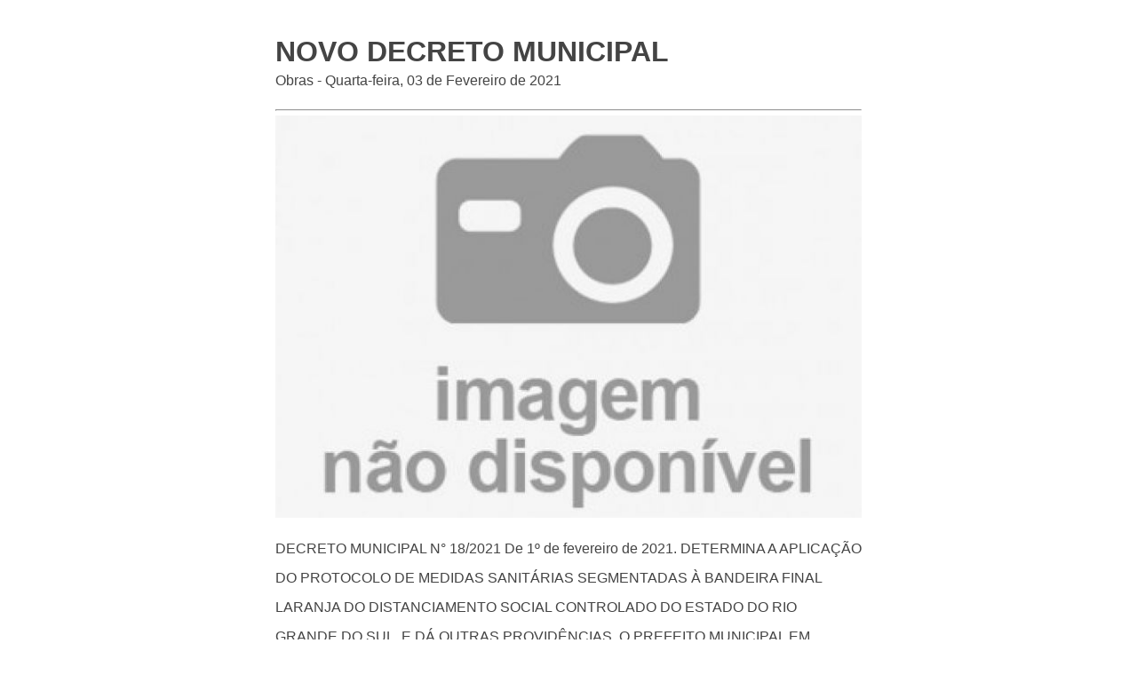

--- FILE ---
content_type: text/html; charset=UTF-8
request_url: https://www.entreijuis.rs.gov.br/noticia/print-noticia/2773/novo-decreto-municipal/
body_size: 3082
content:
<!DOCTYPE html><html lang="pt-BR"><head><meta charset="utf-8"><meta name="viewport" content="width=device-width, initial-scale=1.0"><link href="/site/css/print-noticia.css" media="screen,print" rel="stylesheet" type="text/css"><link href="/admin/globalarq/logo/favicon.webp" rel="shortcut icon" type="image/vnd.microsoft.icon"></head><body ><div class="wrap"><article class="artigo"><div><h1>NOVO DECRETO MUNICIPAL</h1><div style="margin-top: -30px;"><p>Obras - Quarta-feira, 03 de Fevereiro de 2021</p></div><hr><div style="display: block"><img src="/admin/globalarq/noticia/noticia/651_366/6dcffcf62cbbf30eb78819344167d8e8.jpeg" alt="NOVO DECRETO MUNICIPAL" style="width: 100%;" /></div><p>DECRETO MUNICIPAL N° 18/2021 De 1º de fevereiro de 2021. DETERMINA A APLICAÇÃO DO PROTOCOLO DE MEDIDAS SANITÁRIAS SEGMENTADAS À BANDEIRA FINAL LARANJA DO DISTANCIAMENTO SOCIAL CONTROLADO DO ESTADO DO RIO GRANDE DO SUL, E DÁ OUTRAS PROVIDÊNCIAS. O PREFEITO MUNICIPAL EM EXERCÍCIO DO MUNICÍPIO DE ENTRE-IJUÍS, Estado do Rio Grande do Sul, no uso de suas atribuições legais, que lhe são conferidas pela Lei Orgânica Municipal, e CONSIDERANDO o mapa do Estado de 1º de fevereiro de 2021 divulgado pelo Governo, onde o Município de Entre-Ijuís continua situado em região classificada com bandeira final VERMELHA; CONSIDERANDO que o Município vem adotando diversas medidas urgentes e excepcionais de modo a garantir a prevenção da saúde de nossos munícipes a fim de evitar a propagação do vírus; CONSIDERANDO a avaliação da vigilância epidemiológica municipal, indicando a estabilidade dos casos confirmados de pessoas com a consequente diminuição da propagação do vírus; CONSIDERANDO a prevalência cumulativa (análise local dos casos), que hoje esta em aproximadamente 7%; CONSIDERANDO a adoção do sistema de cogestão regional, no qual as associações regionais podem adotar protocolos próprios; DECRETA: Art. 1º Prorroga o estado de calamidade pública, no Município de Entre-Ijuís, em razão da emergência de saúde pública de importância internacional decorrente do surto epidêmico de Coronavírus (COVID-19), até o dia 01 de março de 2021, podendo ser reavaliado após esse período. Art. 2º Ficam determinadas as medidas disciplinadas no modelo de protocolos de Distanciamento Controlado do Rio Grande do Sul, considerando que o Município de Entre-Ijuís, em sua região, tem sua classificação LARANJA. §1º. Fica permitida no território do Município de Entre-Ijuís a prática de esportes coletivos, tais como, futsal, futebol, vôlei, bocha, dentre outros, desde que sejam obedecidas as medidas sanitárias previstas nos protocolos de saúde. Parágrafo Único. Os locais destinados para as práticas esportivas autorizadas por este Decreto somente poderão receber os atletas, sendo vedada a presença de público. Art. 3º O uso dos locais para as práticas esportivas autorizadas por este Decreto, ficam condicionados ao seguinte: I - limitação e controle de atletas conforme os protocolos sanitários; II - agendamento prévio junto aos responsáveis pelos locais. III - observância de intervalo de 30 minutos entre os jogos; IV – vedado o uso de espaços de entretenimento (churrasqueiras e afins); V – disponibilizar álcool 70º para ingressar no local da pratica esportiva. Parágrafo Único. Antes do retorno as atividades, os locais e materiais utilizados para as praticas esportivas deverão ser higienizados e sanitizados. Art. 4º A autorização constante deste Decreto será reavaliada semanalmente, levando em consideração os índices do controle epidemiológico na região e a orientação da Comissão Intersetorial de Avaliação de Risco e Situação Epidemiológica Municipal para enfrentamento da pandemia COVID-19. §2º. Todas as demais atividades, serviços e eventos não autorizados pelo modelo de distanciamento controlado, instituído pelo Governo Estadual, permanecem restringidos. Art. 5º Enquanto vigorar o estado de calamidade pública tornam-se obrigatórias as medidas excepcionais previstas neste Decreto, especialmente destinadas às atividades de natureza econômica, dos setores produtivos industrial, agropecuário, comercial, construção e de serviços, autorizado o funcionamento regular, mediante cumprimento de critérios, exigências, procedimentos, orientações e recomendações em cada segmento para a manutenção do controle sobre a situação da epidemia. Art. 6º É obrigatório o uso de máscaras de proteção por toda a população, bem como a adoção de todas as medidas de prevenção de contágio da COVID-19. Parágrafo Único. Todos os estabelecimentos comerciais e de prestação de serviços deverão proibir o ingresso de pessoas em suas dependências que não estejam fazendo o uso de máscara de proteção, bem como controlar a lotação do espaço conforme determinação das medidas da bandeira laranja. DA ADMINISTRAÇÃO PÚBLICA DIRETA E INDIRETA Art. 7º A administração municipal voltará ao turno normal de trabalho. § 1º Fica recomendado que as reuniões sejam realizadas, sempre que possível, sem presença física. Art. 8º Continua obrigatório o uso de máscaras de proteção pela população e por todos os servidores públicos, bem como a aferição de temperatura, durante toda a jornada de trabalho. Parágrafo Único. A Administração Pública Municipal deverá proibir o ingresso de pessoas em suas dependências, que não estejam fazendo o uso de máscara de proteção ou que não tenha a temperatura aferida. Art. 9º As medidas previstas neste Decreto poderão ser reavaliadas a qualquer momento, de acordo com a situação epidemiológica do Município. Art. 10º Ficam reiteradas todas as medidas adotadas nos Decretos Municipais anteriores, não excepcionadas por este Decreto. Art. 11º Este Decreto entra em vigor na data de 02 de Fevereiro de 2021. GABINETE DO SENHOR PREFEITO MUNICIPAL DE ENTRE-IJUÍS, NA DATA DE 01 DE FEVEREIRO DE 2021. JORDÃO DIRCEU DE OLIVEIRA Prefeito Municipal em Exercício REGISTRE-SE. PUBLIQUE-SE. CUMPRA-SE. MAURICIO KLEIN GONÇALVES Sec. Mun. Geral e de Administração</p></div></article><div style="width: 100%;display: table;text-align: center"><div><img src="/admin/globalarq/logo/d93ab5f77fc2f34024a06acb48af998a.png" style="max-width: 180px"/></div><div style="margin-top: -40px;"><h2>Prefeitura Municipal</h2><hr/><p>Entre Ijuís</p></div></div></div><script type="text/javascript" src="/site/js/jquery-v3.3.1.js"></script><script>$('.artigo img').before('<div class="separa-conteudo"></div>');
            $('.artigo img').after('<div class="legenda center alinha-center"></div>');
            $('.artigo p').each(function () {
                var $this = $(this);
                var legenda = $this.find('img').attr('alt');
                $this.find('.legenda').html(legenda);
            });</script></body></html>